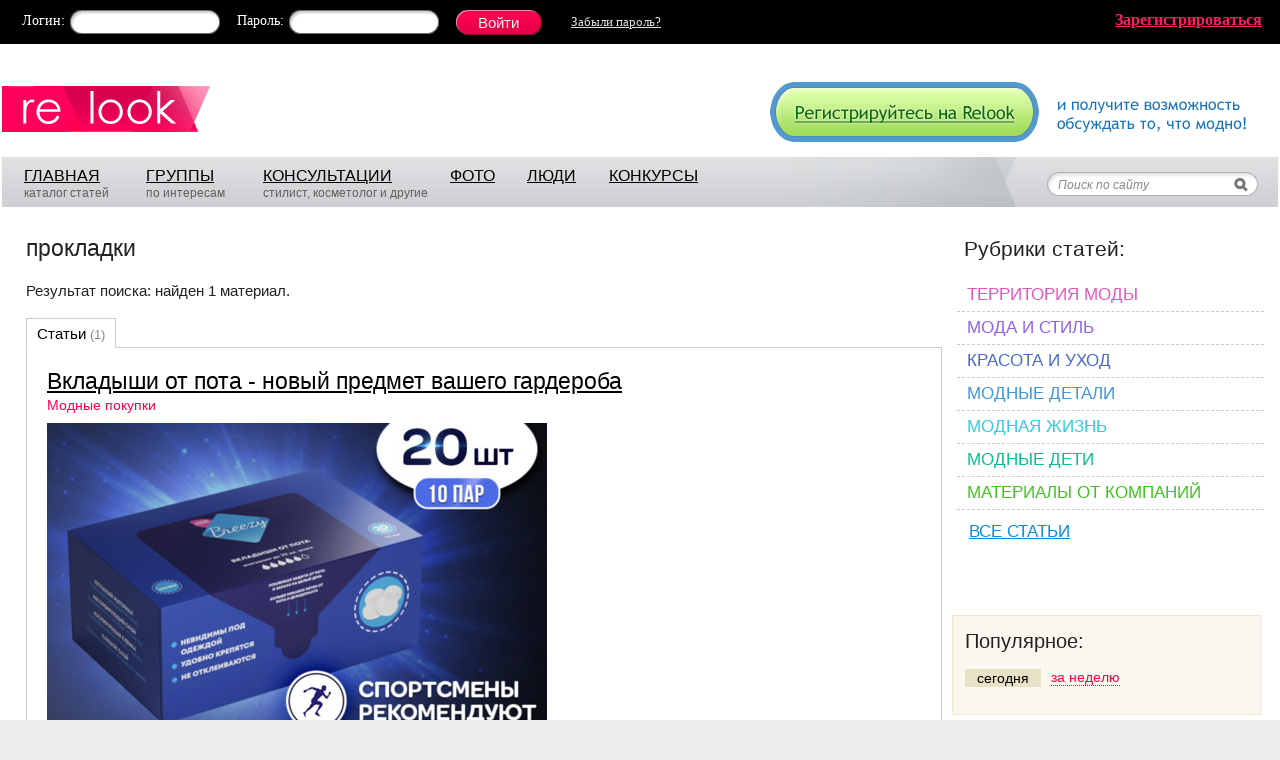

--- FILE ---
content_type: text/html; charset=windows-1251
request_url: https://www.relook.ru/tags/15331/
body_size: 10179
content:
  <!DOCTYPE html PUBLIC "-//W3C//DTD XHTML 1.0 Transitional//EN" "http://www.w3.org/TR/xhtml1/DTD/xhtml1-transitional.dtd">
<html xmlns="http://www.w3.org/1999/xhtml">
<head>
<meta http-equiv="Content-Type" content="text/html; charset=windows-1251" />
<title>прокладки - мода на Relook.ru</title>
  <meta name="keywords" content="прокладки">
  <meta name="description" content="прокладки">
<link href="https://www.relook.ru/css/style.min.css?v=1.2" rel="stylesheet" type="text/css" />
<meta name="SKYPE_TOOLBAR" content="SKYPE_TOOLBAR_PARSER_COMPATIBLE" />
<meta name='yandex-verification' content='64b29bd032f01e20' />
<meta name="csrf-token" content="968a5953ac27db539e2d3f634d780430f92bd40966b29af76d129879cd3c925a">
<!--[if IE 8]>
<link href="https://www.relook.ru/css/ie8v2.css" rel="stylesheet" type="text/css" />
<![endif]-->

<script type="text/javascript">
  var spart = '';
  var servertime = 1769585878;
</script>

  <script type="text/javascript" src="https://www.relook.ru/js/lib4.js?v=1"></script>
<script type="text/javascript" src="https://www.relook.ru/js/jquery.addtocopy.min.js"></script>
<script type="text/javascript" src="https://www.relook.ru/js/script.js?v=1.5"></script>
  <script src="https://login.mediafort.ru/jslogin.php?mode=autologin&site=relook" type="text/javascript"></script>

<script>window.yaContextCb = window.yaContextCb || []</script>
<script src="https://yandex.ru/ads/system/context.js" async></script>

</head>

<body >


  <script>
var ec_mode  = 'test';
var ec_value = '';
var ec_flash_ready=false;

function _evercookie_flash_ready()
{
	ec_flash_ready=true;
}
$(function() {
	ec_init();
	ec_wait_swf(0);	
});

</script>
<div style="width:1px;height:1px;position:absolute;"><div id="ec_swfcontainer"></div></div> 

  <!-- Yandex.Metrika counter -->
  <script type="text/javascript" >
    var yaParams = {ip_address: "18.227.49.93"}; 
    (function(m,e,t,r,i,k,a){m[i]=m[i]||function(){(m[i].a=m[i].a||[]).push(arguments)};
    m[i].l=1*new Date();k=e.createElement(t),a=e.getElementsByTagName(t)[0],k.async=1,k.src=r,a.parentNode.insertBefore(k,a)})
    (window, document, "script", "https://mc.yandex.ru/metrika/tag.js", "ym");

    ym(70590112, "init", {
        params:window.yaParams,
        clickmap:true,
        trackLinks:true,
        accurateTrackBounce:true,
        webvisor:true
     });
  </script>
  <noscript><div><img src="https://mc.yandex.ru/watch/70590112" style="position:absolute; left:-9999px;" alt="" /></div></noscript>
  <!-- /Yandex.Metrika counter -->
  <!-- tns-counter.ru -->
  <script type="text/javascript">
    (function(win, doc, cb){
      (win[cb] = win[cb] || []).push(function() {
        try {
          tnsCounterIvlim_ru = new TNS.TnsCounter({
          'account':'ivlim_ru',
          'tmsec': 'relook_total'
          });
        } catch(e){}
      });

      var tnsscript = doc.createElement('script');
      tnsscript.type = 'text/javascript';
      tnsscript.async = true;
      tnsscript.src = ('https:' == doc.location.protocol ? 'https:' : 'http:') +
        '//www.tns-counter.ru/tcounter.js';
      var s = doc.getElementsByTagName('script')[0];
      s.parentNode.insertBefore(tnsscript, s);
    })(window, this.document,'tnscounter_callback');
  </script>
  <noscript>
    <img src="//www.tns-counter.ru/V13a****ivlim_ru/ru/UTF-8/tmsec=relook_total/" width="0" height="0" alt="" />
  </noscript>
  <!--/ tns-counter.ru -->


<div id="vtip"><img id="vtipArrow" src="https://www.relook.ru/i/tip-arrow.gif" alt=""><img class="d-none" id="vtipArrow2" src="https://www.relook.ru/i/tip-arrow-v.gif" alt=""><div id="toptip"><div id="bottomtip"><p id="texttip"></p></div></div></div>
<div id="profiletip"></div>
<div id="container">
  
    <noscript><div class="js-disabled">У вас в браузере отключен Javascript, для корректной работы сайта требуется его включить.</div></noscript>
  <div id="jswrongtime" class="d-none"></div>
  
      <noindex>
                <div id="loginbar">
        <div id="lb-width">
          <div class="login_mediafort_guest">
            <div id="lb-pad">
              <div class="fr login_mediafort_hide"><a href="https://www.relook.ru/getinvite/"><b>Зарегистрироваться</b></a></div>
              <form action="https://login.mediafort.ru/login/submit/" method="post">
                <input type="hidden" name="site" value="relook">
                <input type="hidden" name="backurl" value="https://www.relook.ru/tags/15331/">
                <input type="hidden" name="rememberme" value="1">
                <table cellpadding="0" cellspacing="0" border="0" class="vmid">
                <tr>
                  <td class="lb-login">Логин:</td>
                  <td><div class="input-black"><div><input type="text" name="login"></div></div></td>
                  <td class="lb-password">Пароль:</td>
                  <td><div class="input-black"><div><input type="password" name="password"></div></div></td>
                  <td style="padding:0 0 0 17px;"><input class="lb-enter" type="submit" value="Войти"></td>
                  <td class="lb-forgot-password"><a href="https://www.relook.ru/remind/">Забыли&nbsp;пароль?</a></td>
                </tr>
                </table>
              </form>
            </div>
          </div>
          <div class="login_mediafort_user d-none">
            <table>
            <tr>
              <td><img src="/i/blank.gif" class="login_mediafort_avatar" style="border:1px solid white;"></td>
              <td>&nbsp;</td>
              <td><strong class="login_mediafort_username"></strong>, можете <a href="https://login.mediafort.ru/login/relook/?backurl=https://www.relook.ru/tags/15331/">войти на этот сайт</a> под своим именем.</td>
              <td class="logout"><a href="https://login.mediafort.ru/logout/?site=relook">Выйти из системы Медиафорт</a></td>
            </tr>
            </table>
          </div>
          
            <script>
              var login_mediafort_username = false;
              var login_mediafort_avatar_url = false;
              function login_mediafort_callback(username, avatar_url) {
                login_mediafort_username = username;
                login_mediafort_avatar_url = avatar_url;

                $('.login_mediafort_hide').hide();
                $('.login_mediafort_avatar').attr('src', login_mediafort_avatar_url);
                $('.login_mediafort_username').html(login_mediafort_username);
                $('.login_mediafort_guest').css('position','absolute').fadeOut(300);
                $('.login_mediafort_user').fadeIn(300);
              }
              d = document;
              t = d.documentElement.firstChild;
              s = d.createElement("script");
              s.type = "text/javascript";
              s.src = "https://login.mediafort.ru/jslogin.php";
              s.setAttribute("async", "true");
              t.insertBefore(s, t.firstChild);
            </script>
          
        </div>
      </div>
        </noindex>
  
<div id="topcontainer">
  <div style="padding:0 2px;">
    
      <!-- Begin comScore Tag -->
      <script>
        var _comscore = _comscore || [];
        _comscore.push({ c1: "2", c2: "20076055" });
        (function() {
          var s = document.createElement("script"), el = document.getElementsByTagName("script")[0]; s.async = true;
          s.src = (document.location.protocol == "https:" ? "https://sb" : "http://b") + ".scorecardresearch.com/beacon.js";
          el.parentNode.insertBefore(s, el);
        })();
      </script>
      <noscript>
        <img src="http://b.scorecardresearch.com/p?c1=2&c2=20076055&cv=2.0&cj=1" />
      </noscript>
      <!-- End comScore Tag -->
      <!--LiveInternet counter--><script type="text/javascript"><!--
      new Image().src = "//counter.yadro.ru/hit;womanmediafort?r"+
      escape(document.referrer)+((typeof(screen)=="undefined")?"":
      ";s"+screen.width+"*"+screen.height+"*"+(screen.colorDepth?
      screen.colorDepth:screen.pixelDepth))+";u"+escape(document.URL)+
      ";"+Math.random();//--></script><!--/LiveInternet--><!--LiveInternet counter--><script type="text/javascript"><!--
      document.write('<img src="//counter.yadro.ru/hit;relook?r'+
      escape(document.referrer)+((typeof(screen)=='undefined')?'':
      ';s'+screen.width+'*'+screen.height+'*'+(screen.colorDepth?
      screen.colorDepth:screen.pixelDepth))+';u'+escape(document.URL)+
      ';'+Math.random()+
      '" width=1 height=1 alt="">')//--></script><!--/LiveInternet-->
      <!--begin of Rambler's Top100 code --><a href="https://top100.rambler.ru/top100/"><img src="https://counter.rambler.ru/top100.cnt?905824" alt="" width=1 height=1 border=0></a><!--end of Top100 code-->
      <!-- Rating@Mail.ru counter -->
      <script type="text/javascript">
      var _tmr = window._tmr || (window._tmr = []);
      _tmr.push({id: "1067889", type: "pageView", start: (new Date()).getTime()});
      (function (d, w, id) {
        if (d.getElementById(id)) return;
        var ts = d.createElement("script"); ts.type = "text/javascript"; ts.async = true; ts.id = id;
        ts.src = (d.location.protocol == "https:" ? "https:" : "http:") + "//top-fwz1.mail.ru/js/code.js";
        var f = function () {var s = d.getElementsByTagName("script")[0]; s.parentNode.insertBefore(ts, s);};
        if (w.opera == "[object Opera]") { d.addEventListener("DOMContentLoaded", f, false); } else { f(); }
      })(document, window, "topmailru-code");
      </script><noscript><div>
      <img src="//top-fwz1.mail.ru/counter?id=1067889;js=na" style="border:0;position:absolute;left:-9999px;" alt="" />
      </div></noscript>
      <!-- //Rating@Mail.ru counter -->
    

    <table cellpadding="0" cellspacing="0" width="100%">
    <tr>
      <td style="padding:25px 30px 25px 0;"><a href="https://www.relook.ru/"><img src="https://www.relook.ru/i/logo2.png" border="0"></a></td>
      <td style="padding-top:10px;">
                <div class="fr"><a href="https://www.relook.ru/getinvite/"><img src="https://www.relook.ru/i/a/signup.gif" border="0"></a></div>
              </td>
    </tr>
    </table>

    <div id="mainmenu">
      <div id="mm-right">
        <table width="100%" cellpadding="0" cellspacing="0">
        <tr>
          <td style="padding:7px 10px 0;">
            <table id="mm-links">
            <tr>
              <td style="width:120px;">
                <a href="https://www.relook.ru/">ГЛАВНАЯ</a>
                <br />
                каталог статей
              </td>
              <td style="width:115px;">
                <a href="https://www.relook.ru/communities/">ГРУППЫ</a>
                <br />
                по интересам
              </td>
              <td style="width:185px;">
                <a href="https://www.relook.ru/qa/">КОНСУЛЬТАЦИИ</a>
                <br />
                стилист, косметолог и другие
              </td>
              <td style="width:75px;">
                <a href="https://www.relook.ru/albums/">ФОТО</a>
              </td>
              <td style="width:80px;">
                <a href="https://www.relook.ru/users/">ЛЮДИ</a>
              </td>
              <td style="width:80px;">
                <a href="https://www.relook.ru/contests/">КОНКУРСЫ</a>
              </td>
            </tr>
            </table>
          </td>
          <td align="right">
            <table cellpadding="0" cellspacing="0" border="0">
            <tr>
              <td>
                <form id="sdform" action="https://www.relook.ru/search/" method="get" onsubmit="return sddSubmit()" accept-charset="UTF-8">
                  <input type="hidden" id="sddhid3" name="cx" value="000497074908464454040:aophulk0xgu">
                  <div id="search-dd" style="display:none;">
                    <div class="inner">
                      <h3>Где искать:</h3>
                      <ul>
                        <li><input type="radio" id="sdd1" name="sdd" value="1" checked="checked"><label for="sdd1"> &ndash; по всему сайту</label></li>
                        <li><input type="radio" id="sdd2" name="sdd" value="2"><label for="sdd2"> &ndash; в названиях статей</label></li>
                        <li><input type="radio" id="sdd3" name="sdd" value="3"><label for="sdd3"> &ndash; среди пользователей</label></li>
                      </ul>
                      <table width="100%">
                      <tr>
                        <td><input type="submit" value="Найти" class="btn"></td>
                        <td align="right" style="vertical-align:bottom;"><a onclick="return sddBlur()" href="#" class="black">закрыть</a></td>
                      </tr>
                      </table>
                    </div>
                  </div>
                  <div style="padding:18px 18px 0 0;">
                    <input id="sddinput" name="q" type="text" value="Поиск по сайту" onfocus="sddFocus()">
                    <input type="submit" value=" " style="width:20px;font-size:12px;border:0;background:none;cursor:pointer">
                  </div>
                </form>
              </td>
            </tr>
            </table>
          </td>
        </tr>
        </table>
      </div>
    </div>

    
    <div id="pagecontent">
      <table width="100%" cellpadding="0" cellspacing="0">
      <tr>
        <td >
            <div style="height:18px;"></div>

<div class="maincolumn">

  <h1 style="padding-top:0;">прокладки</h1>
    
  Результат поиска: найден 1 материал.
  <br>
  <br>
    
  <div class="tabs">
          <a href="https://www.relook.ru/tags/article/15331/" class="active">Статьи <small>(1)</small></a>
                      </div>

        <div class="tabcontent">
  <div class="mainlist">
    <div class="postlist">
      <div class="pl-item">
    <h2><a href="https://www.relook.ru/article/118488/">Вкладыши от пота - новый предмет вашего гардероба</a></h2>
    <div class="pl-razdel"><a style="color:#FF004E" href="https://www.relook.ru/cat/moda/wardrobe/">Модные покупки</a></div>
        <div class="pl-img"><a href="https://www.relook.ru/article/118488/"><img alt="Вкладыши от пота - новый предмет вашего гардероба" src="https://st.relook.ru/data/cache/2022nov/28/18/279724_39808-500x0.jpg" /></a></div>
    <div class="pl-anons">
      Прокладки для подмышек от пота-новинка на рынке аксессуаров с заботой о теле и здоровье.<br>Вкладыши от пота для подмышек удобны в использовании и невидимы под одеждой.<br>Прокладки для подмышек от пота-это надежная защита от пота и запаха. <br>Другие средства от пота могут оказывать негативное влияние на организм, поскольку содержат в себе вредные вещества. А прокладки от пота изготавливаемые своими руками или же вкладыши от пота многоразовые - не надежны и доставляют дискомфорт.
      <a href="https://www.relook.ru/article/118488/" class="wspan"><span>Смотреть</span>&nbsp;&raquo;</a>
    </div>
        <div class="pl-tags"><b>Тэги:</b> <i>вкладыши от пота, вкладыши, прокладки</i></div>
    
    
<table cellpadding="0" cellspacing="0" class="pl-info" width="98%">
<tr>
  <td nowrap="nowrap">
    <span class="pl-rating" style="background:#bbb;"><b>0</b></span>
    &nbsp; &nbsp;
    <a href="https://www.spletenie.ru/users/oleynikolia/relook/" rel="nofollow" class="rel-profile">oleynikolia</a> &nbsp;|&nbsp; 28 ноября 2022 года
  </td>
  <td nowrap="nowrap" align="right">Комментарии: 
            <a href="https://www.relook.ru/article/118488/#comments" class="cms-bal">0</a>
        &nbsp;
 </td>
</tr>
</table>    
  </div> 
  </div>  </div>
    
  <br class="clear">
  <br>
</div>          
  <br>
  <br>
  
    <noindex>
  
    <style>
      .vigvam-widgets {
        background: #fff;
        padding: 20px 20px 0 20px;
        margin-bottom: 26px;
        border-radius: 4px;
        box-sizing: border-box;
        border: 1px solid #e4e4e4;
      }
      .vigvam-widgets__head {
        margin-bottom: 20px;
        display: -webkit-box;
        display: -ms-flexbox;
        display: flex;
        -webkit-box-pack: justify;
          -ms-flex-pack: justify;
            justify-content: space-between;
        -webkit-box-align: center;
          -ms-flex-align: center;
            align-items: center;
      }
      .vigvam-widgets__logo img {
        width: 200px;
      }
      .vigvam-widgets__title {
        color: #000;
        font-size: 22px;
        font-weight: bold;
        font-style: normal;
        margin: 0;
      }
      .vigvam-widgets__count {
        color: #CC0000;
        font-size: 14px;
        font-weight: bold;
        margin-top: 5px;
        text-decoration: none;
      }
      .vigvam-widgets__count:hover {
        color: #CC0000;
      }
      .vigvam-widgets__count::after {
        content: '';
        width: 24px;
        height: 24px;
        display: inline-block;
        vertical-align: middle;
        margin-left: 5px;
        background: url(https://www.vigvam.ru/i/icons/arrow-right.svg) no-repeat center;
      }
      .vigvam-widgets__item {
        display: -webkit-box;
        display: -ms-flexbox;
        display: flex;
        -webkit-box-pack: justify;
          -ms-flex-pack: justify;
            justify-content: space-between;
        -ms-flex-wrap: wrap;
        flex-wrap: wrap;
        margin: 0 -7px;
      }
      .item-house__link {
        color: #000;
        text-decoration: none;
        -webkit-box-flex: 0;
          -ms-flex: 0 1 200px;
            flex: 0 1 200px;
        border: 1px solid #ECECEC;
        margin: 0 7px 20px 7px;
        -webkit-transition: -webkit-box-shadow 0.2s;
        box-sizing: border-box;
        transition: -webkit-box-shadow 0.2s;
        transition: box-shadow 0.2s;
        transition: box-shadow 0.2s, -webkit-box-shadow 0.2s;
      }
      .item-house__link:hover {
        -webkit-box-shadow: 0 2px 15px 2px rgba(202, 202, 202, 0.9);
          box-shadow: 0 2px 15px 2px rgba(202, 202, 202, 0.9);
      }
      .item-house__img {
        margin-bottom: 15px;
      }
      .item-house__img img {
        max-width: 100%;
      }
      .item-house__title {
        font-size: 14px;
        font-weight: bold;
        color: #000;
        padding: 0 15px 20px 15px;
      }
      @media (max-width: 1240px) {
        .vigvam-widgets__title {
          font-size: 18px;
        }
      }
      @media (max-width: 1150px) {
        .vigvam-widgets__head {
          -webkit-box-orient: vertical;
          -webkit-box-direction: normal;
            -ms-flex-direction: column;
              flex-direction: column;
          -webkit-box-align: stretch;
            -ms-flex-align: stretch;
              align-items: stretch;
        }
        .vigvam-widgets__title {
          margin: 10px 0 5px 0;
        }
      }
      @media (max-width: 480px) {
        .vigvam-widgets__item {
          -webkit-box-orient: vertical;
          -webkit-box-direction: normal;
            -ms-flex-direction: column;
              flex-direction: column;
          -webkit-box-align: center;
            -ms-flex-align: center;
              align-items: center;
        }
        .item-house__link {
          width: 220px;
        }
      }
    </style>
  
  <div class="vigvam-widgets">
    <div class="vigvam-widgets__head">
      <a class="vigvam-widgets__logo" href="https://www.vigvam.ru/" target="_blank" rel="nofollow"><img src="https://www.vigvam.ru/i/logo.svg" alt="VigVam.ru - каркасные дома"></a>
      <h2 class="vigvam-widgets__title">Построим каркасный дом вашей мечты</h2>
      <a class="vigvam-widgets__count" href="https://www.vigvam.ru/projects/" target="_blank" rel="nofollow">Ещё 578 проектов</a>
    </div>
    <div class="vigvam-widgets__body">
      <div class="vigvam-widgets__item item-house">
                    
                      
        <a class="item-house__link" href="https://www.vigvam.ru/projects/karkasnie-doma/show/v038/?erid=Kra23waf3&sid=5" target="_blank" rel="nofollow">
          <div class="item-house__img">
            <img src="https://www.vigvam.ru/data/cache/2021apr/23/56/3232_13694-220x165x.jpg" alt="Каркасный дом с 4 спальнями, террасой и гостевой комнатой V038 &quot;Шэрон&quot;">
          </div>
          <h3 class="item-house__title">Каркасный дом с 4 спальнями, террасой и гостевой комнатой V038 &quot;Шэрон&quot;</h3>
        </a>
                      
        <a class="item-house__link" href="https://www.vigvam.ru/projects/karkasnie-doma/show/v417/?erid=Kra23waf3&sid=5" target="_blank" rel="nofollow">
          <div class="item-house__img">
            <img src="https://www.vigvam.ru/data/cache/2021apr/16/02/447_47583-220x165x.jpg" alt="Каркасный дом с 3 спальнями V417 &quot;Карроллтон&quot;">
          </div>
          <h3 class="item-house__title">Каркасный дом с 3 спальнями V417 &quot;Карроллтон&quot;</h3>
        </a>
                      
        <a class="item-house__link" href="https://www.vigvam.ru/projects/karkasnie-doma/show/v113/?erid=Kra23waf3&sid=5" target="_blank" rel="nofollow">
          <div class="item-house__img">
            <img src="https://www.vigvam.ru/data/cache/2021apr/22/15/2723_59201-220x165x.jpg" alt="Каркасный дом с эркером V113 &quot;Акома&quot;">
          </div>
          <h3 class="item-house__title">Каркасный дом с эркером V113 &quot;Акома&quot;</h3>
        </a>
                      
        <a class="item-house__link" href="https://www.vigvam.ru/projects/karkasnie-doma/show/v563/?erid=Kra23waf3&sid=5" target="_blank" rel="nofollow">
          <div class="item-house__img">
            <img src="https://www.vigvam.ru/data/cache/2023dec/26/54/11676_97532-220x165x.jpg" alt="Каркасный дом с террасой &quot;Гуэлф&quot; V563">
          </div>
          <h3 class="item-house__title">Каркасный дом с террасой &quot;Гуэлф&quot; V563</h3>
        </a>
            </div>
    </div>
  </div>

  <img src="https://www.vigvam.ru/data/displayview.php?projectids=38,417,113,563&rand=5596140&sid=5" width="1" height="1" style="display:none;">
  </noindex>

  
  <br>
  <br>
  <a href="https://www.relook.ru/tags/">Список всех тэгов</a>

</div>

    <div class="clear"></div>
  <br>
  <script>
    var url='https://beta.mediafort.ru/show.php?placeid=130&zone=&rnd='+Math.round(Math.random()*100000);
    document.write('<scr'+'ipt type="text/javascript" src="'+url+'"><\/scr'+'ipt>');
  </script>

  </td>
  <td class="side-bar-right">
  <!-- right col -->

  
      <div class="top-abs">
  <center>
    
      <script>
        var url='https://beta.mediafort.ru/show.php?placeid=154&zone=&rnd='+Math.round(Math.random()*100000);
        document.write('<scr'+'ipt type="text/javascript" src="'+url+'"><\/scr'+'ipt>');
      </script>
    
  </center>
</div>
  
  <div class="articles-cats">
  <h2>Рубрики статей:</h2>
  
  <ul class="cats">
          <li class="c1"><a href="https://www.relook.ru/cat/moda/">Территория моды</a></li>
          <li class="c2"><a href="https://www.relook.ru/cat/style/">Мода и стиль</a></li>
          <li class="c3"><a href="https://www.relook.ru/cat/self/">Красота и уход</a></li>
          <li class="c4"><a href="https://www.relook.ru/cat/jewlery/">Модные детали</a></li>
          <li class="c5"><a href="https://www.relook.ru/cat/life/">Модная жизнь</a></li>
          <li class="c6"><a href="https://www.relook.ru/cat/babys/">Модные дети</a></li>
          <li class="c7"><a href="https://www.relook.ru/cat/company/">Материалы от компаний</a></li>
          </ul>

  <div class="articles-all">
    <a href="https://www.relook.ru/articles/">ВСЕ СТАТЬИ</a>
  </div>

  <div>
      </div>
</div>


<div class="teasers-delta">
  
  <div id="delta_7" class="teasers-delta-v"></div>
  <script type="text/javascript">
    $(function(){
      var scripturl =
          'https://delta.mediafort.ru/show.php?placeid=7&type=v&n=5&method=2&rnd=' +
          Math.round(Math.random()*100000);
      var js = document.createElement('script');
      js.src = scripturl;
      js.charset = 'UTF-8';
      var fjs = document.getElementsByTagName('script')[0];
      fjs.parentNode.insertBefore(js, fjs);
    });
  </script>
  
</div>


	

	<div class="beta-banner">
    <center>
      
      <script>
        var url='https://beta.mediafort.ru/show.php?placeid=71&zone=&rnd='+Math.round(Math.random()*100000);
        document.write('<scr'+'ipt type="text/javascript" src="'+url+'"><\/scr'+'ipt>');
      </script>
      
    </center>
	</div>


<div class="clear"></div>
<div id="delta_display"></div>
<script>
  $(function() {
    var scripturl = "https://delta.mediafort.ru/display.php?sid=5";
    var js = document.createElement('script');
    js.src = scripturl;
    js.async = true;
    js.charset = 'UTF-8';
    var fjs = document.getElementsByTagName('script')[0];
    fjs.parentNode.insertBefore(js, fjs);
  });
</script>
<div class="clear"></div>


	<div class="right-beige">
  <div class="inner">
    
    <div class="rheader">Популярное:</div>
    
    <div class="right-tabs">
      <a href="#" id="pop-tab-today" onclick="return togglePop('today')" class="active">сегодня</a>
      <a href="#" id="pop-tab-week" onclick="return togglePop('week')">за неделю</a>
      <div class="clear"></div>
    </div>

    <ul class="last-comments" id="popular-today">
      	
    </ul>
    
    <ul class="last-comments d-none" id="popular-week">
      	
    </ul>

  </div>
</div>


  <script>
    function togglePop(type) {
      if (type == 'today') {
        $('#pop-tab-today').addClass('active');
        $('#pop-tab-week').removeClass('active');
        $('#popular-week').hide();
        $('#popular-today').show();
      }
      if (type == 'week') {
        $('#pop-tab-today').removeClass('active');
        $('#pop-tab-week').addClass('active');
        $('#popular-today').hide();
        $('#popular-week').show();
      }
      return false;
    }
  </script>


		
		
	<br>
	<br>
	<br>

<noindex>

  <style>
    .tl-house {
      background: #fff;
      padding: 20px;
      border-radius: 4px;
      box-sizing: border-box;
      border: 1px solid #e4e4e4;
    }

    .tl-house__title {
      display: block;
      margin: 0 0 15px 0;
      padding: 0;
      text-align: center;
      color: #000;
      font-size: 17px;
      font-weight: bold;
      font-style: normal;
      text-decoration: none;
    }

    .tl-house__img,
    .tl-house__qr {
      display: block;
      text-align: center;
      margin-bottom: 15px;
    }

    .tl-house__img img,
    .tl-house__qr img {
      max-width: 100%;
    }

    p.tl-house__text {
      padding: 0;
      margin: 0 0 15px 0;
    }

    .btn-tl {
      display: block;
      width: 100%;
      padding: 13px 15px;
      font-size: 14px;
      font-weight: bold;
      color: #fff;
      text-align: center;
      background: #039BE5;
      border-radius: 24px;
      text-decoration: none;
      box-sizing: border-box;
      -webkit-transition: opacity 0.2s;
      transition: opacity 0.2s;
    }

    .btn-tl::after {
      content: '';
      display: inline-block;
      vertical-align: middle;
      width: 20px;
      height: 15px;
      margin-left: 10px;
      background: url('https://www.relook.ru/i/telegram.svg') no-repeat center;
      background-size: contain;
    }

    .btn-tl:hover {
      opacity: 0.8;
      color: #fff;
    }

    @media (max-width: 980px) {
      .tl-house__title {
        margin: 0 0 20px 0;
      }

      .tl-house__qr {
        display: none;
      }
    }
  </style>


<div class="tl-house">
  <a class="tl-house__title" href="https://t.me/+avLC1L2PoD43NmYy" target="_blank">Детскому смеху нужно больше места</a>

  <a class="tl-house__img" href="https://t.me/+avLC1L2PoD43NmYy" target="_blank">
    <img src="https://www.relook.ru/i/telegram-vigvam.png?v=2" alt="">
  </a>

  <p class="tl-house__text">
    Надоело ютиться в квартире? Пора в свой дом с собственным двором! В нашем телеграм-канале рассказываем, как построить тёплый и надёжный дом для семьи.
  </p>

  <div class="tl-house__qr">
    <img src="https://www.relook.ru/i/telegram-vigvam-qr.png?v=2" alt="">
  </div>

  <div class="tl-houser__btn">
    <a class="btn-tl" href="https://t.me/+avLC1L2PoD43NmYy" target="_blank">Перейти на канал</a>
  </div>
</div>
</noindex>
<br>
<br>
<br>



<div class="right-beige">
  <div class="inner">
	  <div class="rheader">Подписка на e-mail:</div>
    <form target="_blank" method="POST" action="https://subscribe.ru/member/quick">
      <input type="hidden" value="quick" name="action">
      <div class="subscribe">Рассылки 
        <a href="https://subscribe.ru/">
          <b>Subscribe.Ru</b>
        </a>
      </div>
      <div style="font-size:13px;">
        <input type="checkbox" checked="" value="woman.beauty.relookru" name="grp">
        &mdash;
        <a href="https://subscribe.ru/catalog/woman.beauty.relookru" target="_blank">Модная реальность с Relook.ru - лучшее за неделю</a>
      </div>

      <br>

      <input type="text" name="email" size="30" maxlength="100" value="ваш e-mail" onFocus="this.value = '';return false;">
      <input  type="submit" value="Подписаться" class="btn">
    </form>

    <br>
    <br>
    <a href="mailto:woman.beauty.relookru-sub@subscribe.ru?subj=subscribe">Подписаться письмом</a>
  </div>
</div>

<!-- end: right col -->
</td>
</tr>
</table>
</div>

<br />
<br />

<div class="clear"></div>

<div class="teasers-delta-26">
  <div id="delta_26"></div>
  <div class="clear"></div>
</div>


  <script>
    $(function() {
      var scripturl = "https://delta.mediafort.ru/show.php?idp=26&ids=7&type=h&n=6&method=2&cu=0&xyz=643818";
      var js = document.createElement('script');
      js.src = scripturl;
      js.async = true;
      js.charset = 'UTF-8';
      var fjs = document.getElementsByTagName('script')[0];
      fjs.parentNode.insertBefore(js, fjs);
    });
  </script>


<div class="clear2"></div>
<br />
<br />


<div id="footer">
  <div id="footer-pad">
    <table cellpadding="0" cellspacing="0" width="100%">
      <tr>
        <td class="footer-logo-cell">
          <a href="https://www.relook.ru/"><img src="https://www.relook.ru/i/flogo.gif" alt=""></a>
          <div>
            <a href="https://www.relook.ru/adv/">Реклама на сайте</a>
            <br />
            <a href="https://www.relook.ru/contacts/">Контактная информация</a>
            <br />
            <a href="https://www.relook.ru/feedback/">Обратная связь</a>
          </div>
          <div>
            &copy; 2012&ndash;2026 Relook.ru<br>
            Проект группы <a href="http://www.mediafort.ru/" target="_blank" class="wspan">&laquo;<span>Медиафорт</span>&raquo;</a>
            <br>
            E-mail: <a href="mailto:info@relook.ru">info@relook.ru</a>
                      </div>
        </td>
        <td class="footer-menu-cell">
          <table width="100%">
            <tr>
              <td>
                <a href="https://www.relook.ru/articles/">Статьи</a>
                <br />
                <a href="https://www.relook.ru/communities/">Группы</a>
                <br />
                <a href="https://www.relook.ru/albums/">Фото</a>
                <br />
                <a href="https://www.relook.ru/contests/">Конкурсы</a>
              </td>
              <td>
                <a href="https://www.relook.ru/brands/">Каталог брендов</a>
                <br>
                <a href="https://www.relook.ru/vocabulary/">Модный словарь</a>
                <br>
                <a href="https://www.relook.ru/qa/">Консультации</a>
                <br />
                <a href="https://www.relook.ru/users/">Пользователи</a>
                <br />
                <a href="https://www.relook.ru/privacy-policy/">Политика конфиденциальности</a>
              </td>
              <td>
                <a href="https://www.relook.ru/help/">Помощь</a>
                <br />
                <a href="https://www.relook.ru/rules/">Правила</a>
                <br />
                <a href="https://www.relook.ru/direction/">Администрация</a>
                <br />
                <a href="https://www.relook.ru/community/37/">Обсуждение проекта</a>
              </td>
            </tr>
          </table>
        </td>
        <td class="footer-counters-cell" align="right">
          
            <noindex>
            <!-- logos -->
            <a rel="nofollow" href="//www.liveinternet.ru/click;relook" target=_blank><img src="//counter.yadro.ru/logo;relook?16.3" border=0 title="LiveInternet: показано число просмотров за 24 часа, посетителей за 24 часа и за сегодня" alt="" width=88 height=31></a>
            <div style="padding:2px 0 5px;">
              <a rel="nofollow" href="https://top.mail.ru/jump?from=1067889"><img src="//top-fwz1.mail.ru/counter?id=1067889;t=602;l=1" style="border:0;" height="40" width="88" alt="Рейтинг@Mail.ru" /></a>
            </div>
            <a rel="nofollow" href="https://top100.rambler.ru/top100/"><img src="/i/rambler.gif" alt="Rambler's Top100" width=88 height=31 border=0></a>
            <div style="padding:5px 0 0;">
              <a rel="nofollow" href="http://womantop.ru/rating/top" target="_blank"><img src="/i/womantop.png" border="0" width="88" height="31"></a>
            </div>
            <!-- end logos -->
            </noindex>
          
        </td>
      </tr>
    </table>
  </div>
</div>


<div class="mediafort-sites">
  <div id="mediafort_sites"></div>
  <script type="text/javascript">
  (function(){
      window.mediafort_site = 'relook';
      var bsa = document.createElement('script');
      bsa.type = 'text/javascript';
      bsa.async = true;
      bsa.charset = 'utf-8';
      bsa.src = 'https://login.mediafort.ru/js/allsites.js';
      (document.getElementsByTagName('head')[0]||document.getElementsByTagName('body')[0]).appendChild(bsa);
  })();
  </script>
</div>


</div></div>

<div id="popup_message" class="jqmWindow">
  <div class="popup_bg">
    <h2 id="popup_title"></h2>
    <div>
      <p id="popup_text"></p>
      <br>
      <br>		
      <input type="button" value="Закрыть окно" class="btn" id="msg_close">
    </div>
  </div>
</div><div id="popup_confirm" class="jqmWindow">
  <div class="popup_bg">
    <h2 id="confirm_title"></h2>
    <div>
      <div id="confirm_text"></div>
      <div id="confirm_extra">
        <div id="confirm_extra_title"></div>
        <textarea id="confirm_extra_text"></textarea>
      </div>
      <div style="padding-top:20px;">
      <input type="button" value="Да" class="btn" id="confirm_yes" onclick="onConfirm2()">
      <input type="button" value="Нет" class="btn" id="confirm_no">
      </div>	
    </div>
  </div>
</div><div id="popup_complain" class="jqmWindow">
  <div class="popup_bg">
    <h2 id="complain_title"></h2>
    <div>
        <p id="complain_description"></p>
        <input type="hidden" id="complain_id" value="">
        <input type="hidden" id="complain_type" value="">
        <textarea id="complain_text"></textarea>
        <br>
        <br>		
        <input type="button" value="Отправить" class="btn" onclick="complainSend();">
        <input type="button" value="Отменить" class="btn" id="complain_close">
    </div>
  </div>
</div><div id="popup_ajax" class="jqmWindow">
<div class="popup_bg">
	<h2 id="ajax_title"></h2>
	<div>
		<p>
		<br>
		<br>
		<center><img border=0 src="https://www.relook.ru/i/ajax-bar.gif"></center>
		<br>
		<br>
		</p>		
	</div>
</div>
</div>
<!--gtime-->



  <script>
    jQuery(document).ready(function($) {
      $('a[rel*=facebox]').facebox();
    });
  </script>


<div id="adfox_171102629362382411"></div>

<script>
  (
    () => {
      const script = document.createElement("script");
      script.src = "https://cdn1.moe.video/p/cr.js";
      script.onload = () => {
        addContentRoll({
          width: '100%',
          placement: 11110,
          promo: true,
          advertCount: 50,
          slot: 'page',
          sound: 'onclick',
          fly:{
            mode: 'stick',
            width: 445,
            closeSecOffset: 15,
            position: 'bottom-right',
            indent:{
              left: 0,
              right: 0,
              top: 0,
              bottom: 0,
            },
            positionMobile: 'bottom',
          },
          adImp: () => {
            window.yaContextCb = window.yaContextCb || []
            window.yaContextCb.push(()=>{
              Ya.adfoxCode.create({
                ownerId: 261351,
                containerId: 'adfox_171102629362382411',
                params: {
                  pp: 'i',
                  ps: 'hlfp',
                  p2: 'ixhj'
                },
              })
            })

          },
        });
      };
      document.body.append(script);
    }
  )()
</script>

</body>
</html>